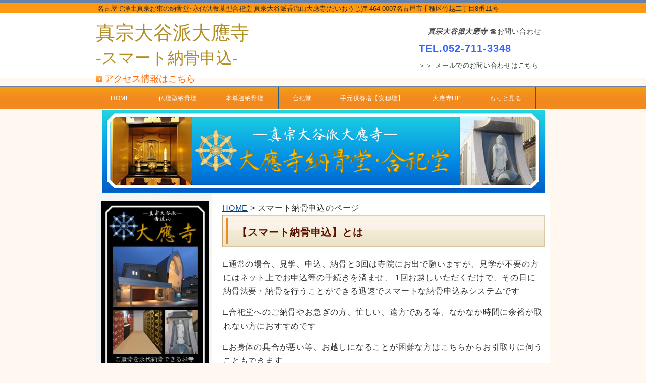

--- FILE ---
content_type: text/html
request_url: https://daiouzi.org/sumart.html
body_size: 6124
content:
<!DOCTYPE html>
<html lang="ja">
  <head>
    <meta content="text/html; charset=utf-8" http-equiv="content-type">
    <meta http-equiv="X-UA-Compatible" content="IE=edge">
    <title>【納骨 名古屋】スマート納骨申込｜冥加金</title>
    <meta name="viewport" content="width=device-width, initial-scale=1.0">
    <meta name="keywords" content="納骨,名古屋,愛知,永代供養,千種区,葬儀,直葬,合祀,格安,真宗">
    <meta name="description" content="合祀堂に納骨をご希望の方、お忙しい方、ご遠方でお時間が取れない方におすすめ。合祀堂永代納骨108,000円より、お問い合わせは052-711-3348へ">
    <link rel="stylesheet" href="css/base.css">
    <link rel="stylesheet" href="css/sp.css">
    <link rel="stylesheet" href="css/tab.css">
    <link rel="stylesheet" href="css/pc.css">
    <!--[if lt IE 9]>
<script src="js/html5.js"></script><script src="js/css3-mediaqueries.js"></script><![endif]-->
    <meta content="T.C.S 名古屋　Tomb.Client.Service.NAGOYA" name="author">
  </head>
  <body>
    <!-- メイン -->
    <div id="main">
      <!-- ヘッダー -->
      <div id="header">
        <div id="header">
          <h1 style="color: #2c2c2c; height: 11px; font-size: small;">
            名古屋で浄土真宗お東の納骨堂･永代供養墓型合祀堂
            真宗大谷派香流山大應寺(だいおうじ)〒464-0007名古屋市千種区竹越二丁目8番11号</h1>
          <p></p>
          <div id="header_inner">
            <div style="margin-top: 3px;" id="h_logo"><span style="color: rgb(178, 142, 35); font-size: 10mm; line-height: normal; font-family: HGS明朝E;">
                真宗大谷派大應寺<br>
                <span style="font-size: xx-large;">-スマート納骨申込-</span></span><br>
              <a title="納骨堂･永代供養墓型合祀堂･大應寺へのアクセス案内：名古屋市千種区竹越二丁目8番11号" href="akusesu.html"><span
                  style="font-size: large; color: rgb(255, 102, 0);"><img style="width: 12px; height: 12px;"
                    title="名古屋市内の大應寺納骨堂･合祀堂公式HP,名古屋の大應寺公式HP総合新サイト誕生！" alt="&gt;&gt;"
                    src="img/icon.gif"> アクセス情報はこちら</span></a><br>
            </div>
            <div id="h_info">
              <p><strong><em><img style="width: 13px; height: 13px;" src="img/favicon.ico">
                    真宗大谷派大應寺</em></strong> ☎お問い合わせ</p>
              <p style="color: rgb(51, 102, 255);" class="tel"> TEL.052-711-3348</p>
              <p><a title="パンフレット送付はメール添付送信にて全国対応いたします。粉骨申込、葬儀･法要･納骨相談お気軽にお問い合わせ下さいませ"
                  href="contact.html">＞＞ メールでのお問い合わせはこちら</a></p>
            </div>
          </div>
        </div>
      </div>
      <div id="header-menu">
        <ul style="font-size: medium;" class="clearfix">
          <li class="home"><a href="index.html">HOME</a></li>
          <li><a href="butudangata.html">仏壇型納骨壇</a></li>
          <li><a href="honzonwaki.html">本尊脇納骨壇</a></li>
          <li><a href="gousidou/index.html">合祀堂</a></li>
          <li><a href="annondan.html">手元供養塔【安穏壇】</a></li>
          <li><a href="daiouzi/index.html">大應寺HP</a></li>
          <li><a href="more.html">もっと見る</a></li>
        </ul>
      </div>
      <!-- メイン画像 ここから -->
      <div id="header-img"> <img style="width: 877px; height: auto; max-width: 100%;"
          src="img/title%20noukotugousi877.png" alt="head_img" class="main_photo">
      </div>
      <!-- メイン画像 ここまで -->
      <!-- ヘッダー終わり -->
      <!-- コンテンツ -->
      <!-- メインコンテンツ -->
      <div id="container">
        <div style="font-size: medium;" id="contents"> <a href="index.html">HOME</a>
          &gt; スマート納骨申込のページ
          <h2 class="page_title">【スマート納骨申込】とは</h2>
          <p>□通常の場合、見学、申込、納骨と3回は寺院にお出で願いますが、見学が不要の方にはネット上でお申込等の手続きを済ませ、
            1回お越しいただくだけで、その日に納骨法要・納骨を行うことができる迅速でスマートな納骨申込みシステムです</p>
          <p>□合祀堂へのご納骨やお急ぎの方、忙しい、遠方である等、なかなか時間に余裕が取れない方におすすめです</p>
          <p>□お身体の具合が悪い等、お越しになることが困難な方はこちらからお引取りに伺うこともできます<br>
            ・東海3県内、交通費等別途お引取り費用2万円～(骨前法要志含む)ご相談下さい </p>
          <hr class="line">
          <p style="background-color: #3190ff; color: white;"> </p>
          <h2 class="page_title">お申込みのながれ【スマート納骨申込】</h2>
          <h2>ステップ0）まずはお電話下さい【担当：住職】</h2>
          <p style="background-color: #ff6600; color: white;">
            □まずはお電話をいただきたいのですが、
            なかなか繋がらない場合等はお問い合わせフォームや納骨者専用フォームからメールでお知らせ下さればこちらからご連絡させていただきます </p>
          <p>□最初に「スマート納骨申込」ご希望の旨をお知らせ下さい</p>
          <p>□スマート納骨の申込手順をご説明し、納骨費用等の確認、納骨日時のお約束をいたします</p>
          <hr class="line">
          <p style="background-color: #3190ff; color: white;"> </p>
          <h2>ステップ1）お申込み</h2>
          <p>□納骨申込専用フォームに必要事項をご入力いただき送信して下さい</p>
          <img style="width: 226px; height: 43px;" alt="ｖ" src="img/flow_arrow.gif"><br>
          <div style="text-align: center;">
            <div class="menulist">
              <ul>
                <li><span style="font-weight: bold;"><a title="納骨申込専用フォームに必要事項をご入力いただき送信して下さい"
                      target="_blank" style="font-size: medium;" href="http://my.formman.com/form/pc/OsMbuijP5shFxout/">
                      納骨申込専用フォーム</a></span></li>
              </ul>
            </div>
          </div>
          <p>・納骨者が複数人いらっしゃる場合</p>
          <img style="width: 226px; height: 43px;" alt="ｖ" src="img/flow_arrow.gif"><br>
          <div style="text-align: center;">
            <div class="menulist">
              <ul>
                <li><span style="font-weight: bold;"><a title="納骨申込専用フォームに必要事項をご入力いただき送信して下さい"
                      target="_blank" style="font-size: medium;" href="http://my.formman.com/form/pc/UL501cgbBHs2d9fc/">
                      複数納骨専用フォーム</a></span></li>
              </ul>
            </div>
          </div>
          <hr class="line">
          <h2>ステップ2）冥加金等必要経費のお支払い</h2>
          □一週間以内にお振込み願います<br>
          ・誠に恐縮ですが振込手数料はご負担下さい<br>
          ・お振込み後の返金は致しかねますのでご注意ください<br>
          <h3>【お振込み先】ゆうちょ銀行</h3>
          <p style="background-color: #3333ff; color: white;"> 【ゆうちょ銀行からお振込みの場合】<br>
            <br>
            【口座名義】　宗教法人　大應寺（ 読み　シュウ)ダイオウジ ）<br>
            【記号】　12160　<br>
            【番号】　59398181</p>
          <p style="background-color: #6633ff; color: white;">
            【ゆうちょ銀行以外の金融機関からお振込込みの場合】<br>
            <br>
            【口座名義】　宗教法人　大應寺（ 読み　シュウ)ダイオウジ ）<br>
            【店名】二一八（読み　ニイチハチ）<br>
            【店番】　218<br>
            【預金種目】　普通預金　<br>
            【口座番号】　5939818</p>
          <hr class="line">
          <h2>ステップ３）納骨式</h2>
          <p>□ご遺骨をお持ちになってお約束のお時間までに寺院本堂へお越しいただきます</p>
          <p>□作成済み申込書にご署名と捺印を頂戴し、ご納骨をいたします</p>
          <p style="background-color: #3190ff; color: white;"> □お持ちいただく必要添付書類等<br>
            ・お申込者様の住民票(なるべく本籍が確認出来るもの)<br>
            ・印鑑(認印　シャチハタは不可)<br>
            ・火葬(埋葬)許可証<br>
            ・当日のお布施、お念珠等 </p>
          <hr class="line">
          <p> </p>
          <span style="font-size: medium;" class="b_big"></span><br>
          <h2 class="page_title"><a id="jyu" name="jyu"></a>【重要事項】必ずお読み下さい</h2>
          <p style="background-color: #990000;"><span style="color: white; font-size: medium;">
              【重要事項】大切な確認注意事項です”必ずお読みください”<br>
              <br>
              「スマート納骨申込」はお申込から納骨までのながれをスマート化した、通常とは異なる特殊なお申込システムです。そのため申込のキャンセルは
              一切承ることができません。特にご入金後申込者様のご都合で納骨を辞退されても、ご入金いただいた冥加金等納骨費用はご返金できません事を
              ご了承下さい。<br>
              尚、納骨堂をお考えの方はまず見学なさってからお決めいただく事をおすすめします<br>
              &nbsp;&nbsp;&nbsp;&nbsp;&nbsp;&nbsp;&nbsp;&nbsp;&nbsp;&nbsp;&nbsp;&nbsp;&nbsp;&nbsp;&nbsp;&nbsp;&nbsp;&nbsp;&nbsp;&nbsp;&nbsp;&nbsp;&nbsp;&nbsp;&nbsp;&nbsp;&nbsp;&nbsp;&nbsp;&nbsp;&nbsp;&nbsp;&nbsp;&nbsp;&nbsp;
              ≪<a style="color: white;" href="tokuteisyoutorihiki.html">
                特定商取引に基づく表記はこちら</a>≫</span></p>
          <hr class="line"><br>
          <h2 class="page_title">通常の納骨申し込みのながれはこちら</h2>
          <img style="width: 226px; height: 43px;" alt="ｖ" src="img/flow_arrow.gif"><br>
          <div style="text-align: center;">
            <div class="menulist">
              <ul>
                <li><span style="font-weight: bold;"><a title="通常の納骨申込なながれについて"
                      style="font-size: medium;" href="mousikomi.html">申し込みについて</a></span></li>
              </ul>
            </div>
          </div>
          <span style="background-color: #ffefee; color: #464646; font-size: medium;">
          </span>
          <hr class="line">
          <h2 class="page_title">お問い合わせはコチラへ！</h2>
          <div class="gray_bg_contact">
            <p><span style="color: #3366ff;" class="red_b">052-711-3348</span>　<span
                class="red_b"></span><img style="width: 145px; height: 30px;" src="img/smartphonenumber.png"><br>
              各種法要、ご遺骨に関する相談、納骨施設見学のご予約等、お気軽にご相談下さい。</p>
            ●LINEでのご予約やお問い合わせ<br>
            <img style="width: 131px; height: 131px;" src="img/line%20mayqr.jpeg"><br>
            ・上記QRコードを読み込みLINEに友達追加し、トーク画面よりご送信下さい。<br>
            <p> <b><a href="contact.html">→メールでのお問い合わせはこちら</a></b></p>
          </div>
          <hr class="line">
          <div style="text-align: right;"><a href="#header"><img class="scroll"
                src="img/pagetop.png" alt="ページトップに戻る"></a><br>
          </div>
        </div>
        <!-- メインコンテンツ終わり -->
        <!-- サイドエリア -->
        <div id="menu">
          <div class="menu_top"> <a title="大應寺公式ホームページTOPにうつります。" href="daiouzi/index.html"><img
                src="img/title%20long.jpg" alt="contact_form_banner"></a> </div>
          <div class="menulist">
            <h3>納骨堂・合祀堂メニュー</h3>
            <ul>
              <li><a href="index.html">HOME</a></li>
              <li><a href="butudangata.html">仏壇型納骨壇</a></li>
              <li><a href="honzonwaki.html">本尊脇納骨壇</a></li>
              <li><a href="gousidou/index.html">合祀堂</a><a title="将来の永代納骨(永代供養)とセットした安穏壇永代納骨プラン有り"
                  href="annondan.html">手元供養塔【安穏壇】</a></li>
              <li><a title="現在のページです" href="kotuzen.html">骨前葬納骨プラン</a></li>
              <li><a href="hunkotu.html">遺骨の粉骨</a></li>
              <li><a href="mousikomi.html">申込について</a></li>
              <li><a title="現在のページです" href="sumart.html">スマート納骨申込</a></li>
              <li><a href="akusesu.html">アクセス地図</a></li>
              <li><a href="contact.html">お問い合わせ</a><a href="yokotu.html">
                  遺骨預かり(預骨)</a></li>
              <li><br>
              </li>
            </ul>
            <h3>大應寺公式HPメニュー</h3>
            <ul>
              <li><a href="daiouzi/index.html">大應寺公式HP TOP</a><a href="daiouzi/kotuzenonly.html">
                  骨前葬</a><a href="daiouzi/about-d.html"> 大應寺について</a>
                <ul>
                  <li><a href="daiouzi/gyoji.html">年間行事</a></li>
                  <li><a href="daiouzi/sisetu.html">寺院施設紹介</a></li>
                  <li><a href="daiouzi/jiho.html">寺報集</a></li>
                </ul>
                <br>
                <h3>見学予約・納骨相談<br>
                </h3>
                <ul>
                  <li><a href="kengaku.html">見学予約について</a></li>
                  <li><br>
                  </li>
                  <li>
                    <h3>ご相談/ご依頼種目</h3>
                  </li>
                  <li><a href="koumoku.html">ご相談/ご依頼種目</a></li>
                </ul>
                <ul>
                </ul>
                <ul>
                </ul>
              </li>
            </ul>
          </div>
          <div class="menulist">
            <h3>お役立ち情報コンテンツ</h3>
            <ul>
              <li><a title="永代供養について・改葬-お墓の引越し-・火葬(埋葬)許可証・仏事用語等" href="content.html">
                  コンテンツTOPページ</a></li>
            </ul>
          </div>
          <div class="menu_free">
            <h3>Information</h3>
            <p><img src="img/001yakei.jpg" alt="ご遺骨を納骨できる真宗寺院"><br>
              <span style="font-size: medium;" class="brown_b">【真宗大谷派大應寺】</span><br>
              <img src="img/icon.gif" alt=""> <span style="font-size: medium; color: #3366ff;"
                class="red_b">TEL.052-711-3348</span><br>
            </p>
            <img alt="" src="img/smartphonenumber.png">
            <p>愛知県名古屋市千種区竹越二丁目8番11号 </p>
            <a title="クリック･タップで拡大。名古屋市千種区竹越二丁目8番11号" target="_blank" href="img/map.jpg"><img
                style="width: auto; height: auto;" alt="アクセス" src="img/map.jpg"></a><br>
            <br>
            <h3>LINE</h3>
            ●LINEでのご予約やお問い合わせ<br>
            <img style="width: 131px; height: 131px;" src="img/line%20mayqr.jpeg"><br>
            ・上記QRコードを読み込みLINEに友達追加し、トーク画面よりご送信下さい。<br>
            <br>
          </div>
          <div class="menu_btn_under"> <br>
          </div>
          <!-- PC向け・非表示 -->
          <div class="menu_back">
            <p class="back"><a href="#header"><img class="scroll" src="img/pagetop.png"
                  alt="ページトップに戻る"></a></p>
          </div>
          <!-- 非表示ここまで --> </div>
        <br>
        <br>
        <br>
        <br>
      </div>
      <!-- コンテンツ終わり -->
      <!-- フッター -->
      <div id="footer"> | <a href="index.html">HOME</a> | <a href="butudangata.html">
          仏壇型納骨壇</a> | <a href="honzonwaki.html">本尊脇納骨壇</a> |<br>
        | <a href="gousidou/index.html">合祀堂</a> | <a href="annondan.html"> 安穏壇</a>
        | <a title="現在のページです" href="kotuzen.html"> 骨前葬納骨プラン</a> |<br>
        | <a href="yokotu.html">遺骨預かり(預骨)</a> | <a href="hunkotu.html"> 遺骨の粉骨</a>
        | <a href="mousikomi.html">申込について</a> |<br>
        | <a href="sumart.html">スマート納骨申込</a> | <a href="koumoku.html">
          ご相談/ご依頼種目</a> | <a href="content.html"> コンテンツTOPページ</a> |<br>
        | <a href="daiouzi/index.html">大應寺公式HP</a> |<a href="daiouzi/kotuzenonly.html">
          骨前葬</a> | <a href="daiouzi/about-d.html">大應寺について</a> |<br>
        | <a href="daiouzi/gyoji.html">年間行事</a> |<a href="daiouzi/sisetu.html">
          寺院施設紹介</a> | <a href="daiouzi/jiho.html">寺報集</a> |<br>
        | <a href="akusesu.html">アクセス</a> | <a href="contact.html"> お問い合わせ</a>
        |<br>
        | <a href="sitepolicy.html">利用規約</a> | <a href="privacypolicy.html">
          個人情報保護について</a> |<br>
        | <a href="tokuteisyoutorihiki.html">特定商取引法に基づく表記</a> |<br>
        | <a href="sitemap.html">サイトマップ</a> |<br>
        <br>
        ご遺骨を永代納骨できる名古屋のお寺<br>
        真宗大谷派(浄土真宗お東)大應寺<br>
        大應寺納骨堂/合祀堂<br>
        愛知県名古屋市千種区竹越二丁目8番11号<br>
        Copyright (C) 2016 T.C.S 名古屋 daiouzi client All Rights Reserved.　design
        by <a href="http://tempnate.com/" target="_blank">tempnate</a> </div>
      <!-- フッター終わり --> </div>
    <!-- メイン終わり -->
  </body>
</html>


--- FILE ---
content_type: text/css
request_url: https://daiouzi.org/css/tab.css
body_size: 2678
content:
@charset "UTF-8";


/*---------------------------- タブレット向けのスタイル ----------------------------*/
@media only screen and (min-width:680px) and (max-width:920px) {


/*---------- ページ全体の指定 ----------*/

body {
  width: 100%;
  font-family: "ヒラギノ角ゴ Pro W3", "Hiragino Kaku Gothic Pro", "メイリオ", Meiryo, Osaka, "MS P ゴシック", "MS P Gothic", sans-Serif;
  margin: 0;
  padding: 0;
  font-size: 1em;
  color: #333333;
  -webkit-text-size-adjust: none;
}


/*---------- メイン ----------*/

#main {
  width: 100%;
  overflow: hidden;
  margin: auto;
  padding: 0;
  text-align: center;
  background-color: #ffffff;
}


/*---------- ヘッダー ----------*/

#header {
  width: 100%;
  margin: 0 auto 0 auto;
  border-top: solid 3px #6882ac;
  background-image: url(../img/header.png);
  background-repeat: repeat-x;
}

#header h1 {
  margin: 0 auto 0 auto;
  padding: 3px 0 0 5px;
  font-weight: normal;
  text-align: left;
  font-size: 0.62em;
  color: #999999;
}


/*---------- ヘッダー内 ----------*/

#header #header_inner {
  height: auto;
  margin: 0;
  padding: 4px;  /*-- 余白 --*/
  background-color: #ffffff;  /*-- 背景色 --*/
}

#header_inner:after {
  content: "";
  display: block;
  clear: both;
  height: 0; 
  visibility: hidden;
}


/*----- 左 logo -----*/

#h_logo {
  padding: 0;  /*-- 左右余白0px --*/
  margin: 0;
  float: left;
  font-size: 0.87em;
  color: #555555;
  text-align: left;
  line-height: 1.5;
  text-decoration: none;
}

#h_logo h2 {
  margin: 0;
  padding: 34px 0 0 14px;  /*-- logo 位置 --*/
  text-align: left;
  font-size: 1.25em;
  color: #444444;
  letter-spacing: 0.05em;
}

#h_logo img {
  max-width: 100%;
  height: auto;
}

#h_logo a {
  font-size: 1.18em;
  color: #666666;
  text-decoration: none;
}

#h_logo a:hover {
  font-size: 1.18em;
  color: #888888;
  text-decoration: none;
}


/*----- 右 info -----*/

#h_info{
  padding: 4px 0 6px 0;  /*-- info画像 左右余白0px --*/
  margin: 0;
  float: right;
  font-size: 1em;
  color: #333333;
  text-align: right;
  line-height: 1.5;
  text-decoration: none;
}

#h_info p {
  margin: 0;
  padding: 4px 0 0 0;
  text-align: left;
  font-size: 0.87em;
  color: #444444;
  letter-spacing: 0.05em;
}

#h_info img {
  max-width: 100%;
  height: auto;
}

#h_info a{
  font-size: 1.14em;
  color: #c9171e;
  text-decoration: none;
}

#h_info a:hover{
  font-size: 1.14em;
  color: #666666;
  text-decoration: none;
}

#h_info .tel {
  font-size: 1.14em;
  color: #c9171e;
  line-height: 1.5;
  font-weight: bold;
}

#h_info .tel a {
  font-size: 1.14em;
  color: #c9171e;
  line-height: 1.5;
  font-weight: bold;
}


/*---------- ヘッダーメニュー ----------*/

#header-menu {
  margin: 0 1px 8px 1px;
}

#header-menu ul {
  width: 100%;
  display: table;
  padding: 0;
  background-image: url(../img/head_menu_back_base.gif);
  background-repeat: repeat-x;
}

#header-menu ul li {
  display: table-cell;
  margin: 0;
  padding: 0;
  list-style: none;
  text-align: center;
}

#header-menu li a {
  padding: 16px 0 14px 0;
  display: block;
  font-size: 0.75em;
  line-height: 1.2;
  letter-spacing: 0.05em;
  color: #fffffc !important;
  text-decoration: none;
  border-left: 1px solid #1e74b2;
  background: url(../img/head_menu_back_abase.gif) repeat-x;
}

#header-menu li a:hover {
  color: #fff6e7 !important;
  display: block;
  text-decoration: none;
  background: url(../img/head_menu_back_hover.gif) repeat-x;
}

#header-menu li.home a {
  border-left: none;
}

.clearfix:after {
  content: "";
  display: block;
  clear: both;
  height: 0; 
  visibility: hidden;
}


/*---------- メイン画像 ----------*/

#header-img {
  clear: both;
  width: 100%;
  margin: 2px 0 6px 0;
  text-align: center;
}

.main_photo {
  display: block;
  margin: 0 auto 0 auto;
}


/*---------- コンテンツ ----------*/

#container {
  width: 100%;
  margin: 0;
  overflow: hidden;
  padding: 10px 0 6px 0;
  background-color: #ffffff;
}


/*---------- メインコンテンツ ----------*/

#contents {
  margin: 0;
  padding: 5px 8px 5px 8px;
  font-size: 1em;
  width: auto;
  letter-spacing: 0.05em;
  text-align: left;
  line-height: 1.7;
}

#contents #pannavi {
  margin: 0 0 5px 0;
  padding: 0 0 8px 0;
  font-size: 0.87em;
}

#contents h2 {
  margin: 0 0 10px 0;
  padding: 10px 0 6px 18px;
  font-size: 1.28em;
  color: #54351f;
  line-height: 1.7;
  border-top: solid 1px #cccccc;
  border-right: solid 1px #cccccc;
  border-bottom: solid 4px #7f745d;
  border-left: solid 1px #cccccc;
  background: url(../img/h2_bg.gif) center repeat-x;
}

#contents h2.txt {
  margin: 0 0 7px 0;
  padding: 0;
  border: none;
  text-align: center;
  font-size: 1.28em;
  color: #54351f;
  background: none;
}

#contents h2.txt2 {
  margin: 0 0 7px 0;
  padding: 0;
  border: none;
  text-align: center;
  font-size: 1.28em;
  color: #54351f;
  background: none;
}

#contents h2.page_title {
  margin: 0 0 10px 0;
  padding: 13px 0 7px 18px;
  font-size: 1.28em;
  color: #3a72b2;
  line-height: 1.7;
  border-top: solid 4px #3a72b2;
  border-right: solid 1px #cccccc;
  border-bottom: solid 1px #cccccc;
  border-left: solid 1px #cccccc;
  background-color: #f3f9ff;
  background-image: none;
}

#contents h3 {
  margin: 12px 3px 10px 3px;
  padding: 11px 10px 7px 13px;
  line-height: 1.7;
  font-size: 1.28em;
  color: #662200;
  border-top: solid 1px #dddddd;
  border-right: solid 1px #dddddd;
  border-bottom: solid 1px #aaaaaa;
  border-left: solid 5px #882200;
  background: url(../img/h3_bg.gif) center repeat-x;
}

#contents h3.beta {
  margin: 12px 3px 10px 3px;
  padding: 10px 10px 8px 13px;
  line-height: 1.6;
  font-size: 1.28em;
  color: #fffffc;
  border-top: solid 1px #c85d15;
  border-right: solid 1px #c85d15;
  border-bottom: solid 1px #c85d15;
  border-left: solid 5px #c85d15;
  background: url(../img/h3_beta.gif) repeat-x;
}

#contents h3.point {
  margin: 10px 0 10px 0;
  padding: 8px 10px 6px 10px;
  line-height: 1.4;
  font-size: 1.28em;
  color: #e85922;
  border-top: solid 1px #888888;
  border-right: none;
  border-bottom: solid 4px #663300;
  border-left: none;
  background-image: url(../img/h3_point.gif) ;
}

#contents p {
  margin: 15px 0 15px 0;
  padding: 0 2px 0 2px;
  line-height: 1.7;
  font-size: 1em;
}


/*---------- 画像の回り込み ----------*/

img.picture {
  margin: 0 10px 10px 0;
  float: left;
}

img.picture_r {
  margin: 0 5px 10px 10px;
  float: right;
}


/*---------- 表（テーブル） ----------*/

table#t01 {
  border: solid 1px #cccccc;
  border-collapse: collapse;
}


td#t01 {
  padding: 10px;
  border: solid 1px #cccccc;
  border-collapse: collapse;
}


td#head {
  padding: 9px 6px 6px 15px;
  border: solid 1px #cccccc;
  border-collapse: collapse;
  background-image: url(../img/main_block_bg.gif);
}


table.table_line {
  border-collapse: collapse;
  border: solid 1px #bbbbbb;
  width: 100%;
}

td.table_head {
  border-collapse: collapse;
  border: solid 1px #bbbbbb;
  padding: 12px 14px 12px 14px;
  background-color: #fff8e3;
  width: 100px;
}

td.table_line {
  border-collapse: collapse;
  border: solid 1px #bbbbbb;
  padding: 12px 14px 12px 14px;
  width: auto;
}


/*---------- 動画 ----------*/

.movie {
  position: relative;
  padding-bottom: 56.25%;
  padding-top: 30px;
  height: 0;
  overflow: hidden;
  margin-top: 20px;
  margin-bottom: 20px;
}

.movie iframe {
  position: absolute;
  top: 0;
  left: 0;
  width: 100%;
  height: 100%;
}


/*---------- Googleマップ ----------*/

.map {
  position: relative;
  padding-bottom: 75%; 
  height: 0;
  overflow: hidden;
}

.map iframe {
  position: absolute;
  top: 0;
  left: 0;
  padding: 6%;
  width: 88% !important;
  height: 100% !important;
}


/*---------- サイドエリア ----------*/

#menu {
  margin: 0 0 15px 0;
  padding: 0 8px 0 8px;
  text-align: left;
  letter-spacing: 0.05em;
}

.menulist {
  margin: 0 0 28px 0;
  padding: 5px 0 0px 0;
  text-align: left;
}

.menulist h2 {
  height: 28px;
  margin: 0;
  padding: 10px 0 6px 14px;
  font-size: 1em;
  color: #fffffc;
  background: url(../img/h_bg_gray.gif) center repeat-x;
}

.menulist h3 {
  height: 28px;
  margin: 0;
  padding: 10px 0 6px 14px;
  font-size: 1em;
  color: #fffffc;
  background: url(../img/h_bg_gray.gif) center repeat-x;
}

.menulist ul {
  margin: 0;
  padding: 0;
}

.menulist li {
  margin: 0;
  padding: 0;
  list-style: none;
  text-align: center;
}

.menulist li a{
  position: relative;
  color: #54351f;
  display: block;
  border-right: solid 1px #dddddd;
  border-bottom: solid 1px #dddddd;
  border-left: solid 1px #dddddd;
  padding: 13px 10px 7px 10px;
  font-size: 0.87em;
  line-height: 1.9;
  text-decoration: none;
  background: url(../img/nav_bg.gif) repeat-x;
}

.menulist li a:hover{
  color: #745a45;
  background: url(../img/nav_bg_hover.gif) repeat-x;
}

.menulist li a:after {
  content: url(../img/flow_icon.png);
  position: absolute;
  right: 10px;
}

.menu_free {
  margin: 0 0 28px 0;
  padding: 0;
  text-align: left;
  background-color: #f1f0f0;
}

.menu_free h2 {
  height: 28px;
  margin: 0;
  padding: 10px 0 9px 14px;
  font-size: 1em;
  color: #fffffc;
  background: url(../img/h_bg_gray.gif) center repeat-x;
}

.menu_free h3 {
  height: 28px;
  margin: 0;
  padding: 10px 0 6px 14px;
  font-size: 1em;
  color: #fffffc;
  background: url(../img/h_bg_gray.gif) center repeat-x;
}

.menu_free p{
  margin: 0;
  padding: 8px 8px 14px 8px;
  font-size: 0.87em;
  line-height: 1.8;
}

.menu_top {
  display: none;
}

.menu_btn_under {
  display: none;
}


/*---------- サイドエリア・トップに戻る ----------*/

.menu_back {
  display: inline;
}


/*---------- フッター ----------*/

#footer {
  width: auto;
  margin: 0;
  padding: 30px 10px 30px 10px;
  text-align: center;
  font-size: 0.93em;
  color: #333333;
  line-height: 1.8;
  border-top: solid 2px #6882ac;
  background-color: #e4f6ff;
}

#footer a {
  color: #333333;
  font-size: 0.93em;
  text-decoration: none;
}

#footer a:hover {
  color: #555555;
  text-decoration: none;
}

}

--- FILE ---
content_type: text/css
request_url: https://daiouzi.org/css/pc.css
body_size: 2137
content:
@charset "UTF-8";

@media only screen and (min-width: 921px) {
  body { width: 100%; font-family: "ヒラギノ角ゴ Pro W3","Hiragino Kaku Gothic Pro","メイリオ",Meiryo,Osaka,"MS P ゴシック","MS P Gothic",sans-Serif; margin: 0px; padding: 0px; font-size: 16px; color: #333333; background-color: #fef8f0; }
  #main { width: 100%; overflow: hidden; margin: 0px auto; padding: 0px; text-align: center; background-color: #fef8f0; }
  #header { width: 100%; margin: 0px auto; border-top: 3px solid #6882ac; background-image: url("../img/header.png"); background-repeat: repeat-x; }
  #header h1 { margin: 0px auto; width: 900px; padding: 2px 0px 0px 5px; font-weight: normal; text-align: left; font-size: 10px; color: #999999; }
  #header #header_inner { width: 900px; height: 112px; padding: 4px; margin: 0px auto; }
  #h_logo { padding: 0px; text-align: left; font-size: 14px; color: #444444; line-height: 1.5; text-decoration: none; float: left; }
  #h_logo h2 { margin: 0px; padding: 46px 0px 0px 16px; text-align: left; font-size: 22px; color: #444444; letter-spacing: 0.05em; }
  #h_logo a { font-size: 22px; color: #666666; text-decoration: none; }
  #h_logo a:hover { font-size: 22px; color: #888888; text-decoration: none; }
  #h_info { margin: 0px; padding: 10px 14px 0px 10px; text-align: right; font-size: 16px; color: #555555; line-height: 1.8; text-decoration: none; float: right; }
  #h_info p { margin: 0px; padding: 3px; text-align: left; font-size: 14px; color: #444444; letter-spacing: 0.05em; }
  #h_info a { font-size: 13px; color: #333333; text-decoration: none; }
  #h_info a:hover { font-size: 13px; color: #666666; text-decoration: none; }
  #h_info .tel { font-size: 20px; color: #c9171e; line-height: 1.6; font-weight: bold; }
  #h_info .tel a { font-size: 20px; color: #c9171e; line-height: 1.6; font-weight: bold; }
  #header-menu { clear: both; width: 100%; margin: 4px 0px 0px; padding: 0px; height: 44px; text-align: left; border-top: 1px solid #6882ac; border-bottom: 1px solid #6882ac; background-image: url("../img/head_menu_back_base.gif"); background-repeat: repeat-x; }
  #header-menu ul { width: 900px; text-align: left; margin: 0px auto; padding: 0px; background-image: url("../img/head_menu_back_base.gif"); background-repeat: repeat-x; }
  #header-menu li { display: inline; list-style-type: none; float: left; color: white; }
  #header-menu li a { font-size: 12px; color: #fffffc; text-align: center; display: block; line-height: 1.6; letter-spacing: 0.05em; border-right: 1px solid #196297; text-decoration: none; padding: 14px 28px 12px; background-image: url("../img/head_menu_back_abase.gif"); background-repeat: repeat-x; }
  #header-menu li a:hover { color: #fffffc; background-image: url("../img/head_menu_back_hover.gif"); background-repeat: repeat-x; }
  #header-menu li.home a { padding: 14px 28px 12px; border-left: 1px solid #196297; }
  .clearfix:after { content: ""; display: block; clear: both; height: 0px; visibility: hidden; }
  #header-nav { display: none; }
  #header-img { width: 100%; margin: 2px 0px 0px; text-align: center; }
  .main_photo { display: block; margin: 0px auto; }
  #container { width: 885px; margin: 0px auto; overflow: hidden; padding: 12px 10px 6px 5px; background: url("../img/side_yback.jpg") repeat-y scroll 0% 0% white; }
  #contents { float: right; margin: 0px; padding: 4px 0px 5px; font-size: 16px; width: 640px; letter-spacing: 0.05em; text-align: left; line-height: 1.7; }
  #contents #pannavi { margin: 0px 0px 6px; padding: 0px 0px 8px; font-size: 15px; }
  #contents #pannavi a { font-size: 15px; }
  #contents h2 { height: 44px; margin: 0px 0px 10px; padding: 12px 0px 0px 26px; font-size: 18px; color: #004080; background-image: url("../img/titlebar.gif"); background-repeat: no-repeat; }
  #contents h2.page_title { margin: 0px 0px 18px; padding: 18px 0px 4px 30px; line-height: 1.7; font-size: 20px; color: #581201; border: medium none; background-image: url("../img/page_title.gif"); background-repeat: no-repeat; }
  #contents h2.txt { height: auto; margin: 0px 0px 7px; padding: 0px; border: medium none; font-size: 16px; color: #54351f; background: none repeat scroll 0% 0% transparent; }
  #contents h3 { margin: 12px 3px 10px; padding: 15px 10px 10px 18px; line-height: 1.4; font-size: 17px; color: #54351f; border-width: 1px 1px 1px 5px; border-style: solid; border-color: #dddddd #dddddd #882200 #882200; background-color: #fef4ea; }
  #contents h3.beta { margin: 12px 2px 10px; padding: 14px 10px 12px 16px; line-height: 1.4; font-size: 18px; color: #fffffc; border: medium none; background-image: url("../img/h3_beta.gif"); background-repeat: no-repeat; }
  #contents h3.point { margin: 10px 0px; padding: 10px 10px 8px; line-height: 1.4; font-size: 18px; color: #882200; border-width: 1px 1px 4px; border-style: solid; border-color: #999999 #bbbbbb #663300; background-image: url("../img/h3_point.gif"); background-repeat: repeat-x; }
  #contents p { margin: 15px 0px; padding: 0px 2px; line-height: 1.7; font-size: 16px; }
  img.picture { margin: 0px 10px 10px 0px; float: left; }
  img.picture_r { margin: 0px 5px 10px 10px; float: right; }
  table#t01 { width: 310px; border: 1px solid #cccccc; border-collapse: collapse; }
  td#t01 { padding: 10px; border-collapse: collapse; }
  td#head { padding: 9px 6px 6px 15px; border: 1px solid #cccccc; border-collapse: collapse; background-image: url("../img/main_block_bg.gif"); }
  table.table_line { border-collapse: collapse; border: 1px solid #999999; width: 100%; }
  td.table_head { border-collapse: collapse; border: 1px solid #999999; padding: 12px 14px 8px; background-color: #fff8e3; width: 100px; }
  td.table_line { border-collapse: collapse; border: 1px solid #999999; padding: 12px 14px 8px; width: auto; }
  #menu { float: left; margin: 0px 0px 15px; padding: 4px 0px 0px; width: 220px; text-align: left; letter-spacing: 0.05em; }
  .menulist { margin: 0px 0px 28px; padding: 5px 2px 0px 5px; width: 210px; text-align: left; }
  .menulist h2 { height: 27px; margin: 0px; padding: 12px 0px 5px 14px; font-size: 15px; color: #fffffc; background-image: url("../img/sidebar.gif"); background-repeat: no-repeat; }
  .menulist h3 { height: 27px; margin: 0px; padding: 12px 0px 5px 14px; font-size: 15px; color: #fffffc; background-image: url("../img/sidebar.gif"); background-repeat: no-repeat; }
  .menulist ul { margin: 0px; padding: 0px; }
  .menulist li { margin: 0px; padding: 0px; list-style: none outside none; }
  .menulist li a { color: #54351f; display: block; border-right: 1px solid #dddddd; border-bottom: 1px solid #dddddd; border-left: 1px solid #dddddd; padding: 8px 4px 3px 30px; font-size: 13px; line-height: 1.9; text-decoration: none; background-image: url("../img/side_menu_bg.gif"); background-repeat: no-repeat; }
  .menulist li a:hover { color: #745a45; background-image: url("../img/side_menu_bg_hover.gif"); background-repeat: no-repeat; }
  .menu_free { margin: 0px 0px 28px 5px; padding: 0px; width: 210px; text-align: left; background-image: url("../img/menu_back.gif"); }
  .menu_free h2 { height: 27px; margin: 0px; padding: 12px 0px 5px 14px; font-size: 15px; color: #fffffc; background-image: url("../img/sidebar.gif"); background-repeat: no-repeat; }
  .menu_free h3 { height: 27px; margin: 0px; padding: 12px 0px 5px 14px; font-size: 15px; color: #fffffc; background-image: url("../img/sidebar.gif"); background-repeat: no-repeat; }
  .menu_free p { margin: 0px; padding: 8px 8px 14px; font-size: 13px; line-height: 1.8; }
  .menu_top { margin: 0px 0px 5px 5px; padding: 0px; text-align: left; }
  .menu_top a { color: #993300; padding: 6px 0px; line-height: 1.8; }
  .menu_top a:hover { color: #666666; }
  .menu_top p { margin: 0px; padding: 0px; line-height: 1.8; }
  .menu_btn_under { margin: 0px 0px 10px; padding: 0px 0px 0px 5px; text-align: left; }
  .menu_btn_under a { margin: 0px 0px 8px; color: #993300; display: block; padding: 0px; font-size: 13px; line-height: 1.8; text-decoration: none; }
  .menu_btn_under a:hover { color: #666666; }
  .menu_back { display: none; }
  #footer { clear: both; width: 100%; margin: 0px; padding: 30px 0px; text-align: center; font-size: 14px; color: #333333; line-height: 1.8; border-top: 2px solid #6882ac; background-color: #e4f6ff; }
  #footer a { color: #333333; font-size: 14px; text-decoration: none; }
  #footer a:hover { color: #555555; text-decoration: none; }
}

span {  
  font-size: xx-large;
}

